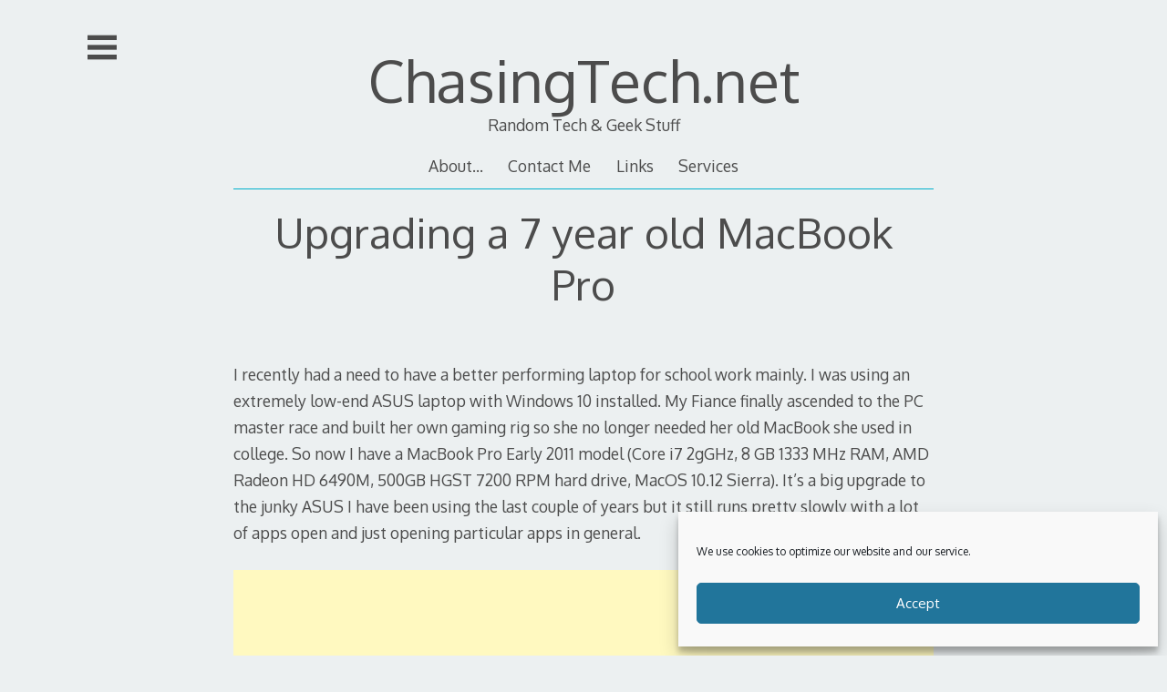

--- FILE ---
content_type: text/html; charset=UTF-8
request_url: https://chasingtech.net/wp/2018/02/12/upgrading-a-7-year-old-macbook-pro/
body_size: 16282
content:

<!DOCTYPE html>
<html lang="en-US">
<head>

<meta charset="UTF-8">
<meta http-equiv="X-UA-Compatible" content="IE=edge">
<meta name="viewport" content="width=device-width, initial-scale=1">
<link rel="profile" href="https://gmpg.org/xfn/11">
<link rel="pingback" href="https://chasingtech.net/wp/xmlrpc.php">

<title>Upgrading a 7 year old MacBook Pro &#8211; ChasingTech.net</title>
<meta name='robots' content='max-image-preview:large' />
	<style>img:is([sizes="auto" i], [sizes^="auto," i]) { contain-intrinsic-size: 3000px 1500px }</style>
	<link rel='dns-prefetch' href='//fonts.googleapis.com' />
<link rel='dns-prefetch' href='//cdn.openshareweb.com' />
<link rel='dns-prefetch' href='//cdn.shareaholic.net' />
<link rel='dns-prefetch' href='//www.shareaholic.net' />
<link rel='dns-prefetch' href='//analytics.shareaholic.com' />
<link rel='dns-prefetch' href='//recs.shareaholic.com' />
<link rel='dns-prefetch' href='//partner.shareaholic.com' />
<link rel='dns-prefetch' href='//www.googletagmanager.com' />
<link rel='dns-prefetch' href='//pagead2.googlesyndication.com' />
<link rel="alternate" type="application/rss+xml" title="ChasingTech.net &raquo; Feed" href="https://chasingtech.net/wp/feed/" />
<link rel="alternate" type="application/rss+xml" title="ChasingTech.net &raquo; Comments Feed" href="https://chasingtech.net/wp/comments/feed/" />
<link rel="alternate" type="application/rss+xml" title="ChasingTech.net &raquo; Upgrading a 7 year old MacBook Pro Comments Feed" href="https://chasingtech.net/wp/2018/02/12/upgrading-a-7-year-old-macbook-pro/feed/" />
<!-- Shareaholic - https://www.shareaholic.com -->
<link rel='preload' href='//cdn.shareaholic.net/assets/pub/shareaholic.js' as='script'/>
<script data-no-minify='1' data-cfasync='false'>
_SHR_SETTINGS = {"endpoints":{"local_recs_url":"https:\/\/chasingtech.net\/wp\/wp-admin\/admin-ajax.php?action=shareaholic_permalink_related","ajax_url":"https:\/\/chasingtech.net\/wp\/wp-admin\/admin-ajax.php","share_counts_url":"https:\/\/chasingtech.net\/wp\/wp-admin\/admin-ajax.php?action=shareaholic_share_counts_api"},"site_id":"0692ba08073ce543fd27975c712300bf","url_components":{"year":"2018","monthnum":"02","day":"12","hour":"02","minute":"22","second":"53","post_id":"666","postname":"upgrading-a-7-year-old-macbook-pro","category":"uncategorized"}};
</script>
<script data-no-minify='1' data-cfasync='false' src='//cdn.shareaholic.net/assets/pub/shareaholic.js' data-shr-siteid='0692ba08073ce543fd27975c712300bf' async ></script>

<!-- Shareaholic Content Tags -->
<meta name='shareaholic:site_name' content='ChasingTech.net' />
<meta name='shareaholic:language' content='en-US' />
<meta name='shareaholic:url' content='https://chasingtech.net/wp/2018/02/12/upgrading-a-7-year-old-macbook-pro/' />
<meta name='shareaholic:keywords' content='tag:apfs, tag:apple, tag:mac, tag:macbook pro, tag:macos, tag:ssd, tag:upgrades, cat:mac os x, cat:project, type:post' />
<meta name='shareaholic:article_published_time' content='2018-02-12T02:22:53-05:00' />
<meta name='shareaholic:article_modified_time' content='2018-02-13T14:41:33-05:00' />
<meta name='shareaholic:shareable_page' content='true' />
<meta name='shareaholic:article_author_name' content='Chase Ritchey' />
<meta name='shareaholic:site_id' content='0692ba08073ce543fd27975c712300bf' />
<meta name='shareaholic:wp_version' content='9.7.13' />
<meta name='shareaholic:image' content='https://chasingtech.net/wp/wp-content/uploads/2018/02/Screen-Shot-2018-02-11-at-2.11.31-PM-300x159.png' />
<!-- Shareaholic Content Tags End -->

<!-- Shareaholic Open Graph Tags -->
<meta property='og:image' content='https://chasingtech.net/wp/wp-content/uploads/2018/02/Screen-Shot-2018-02-11-at-2.11.31-PM-300x159.png' />
<!-- Shareaholic Open Graph Tags End -->
<script type="text/javascript">
/* <![CDATA[ */
window._wpemojiSettings = {"baseUrl":"https:\/\/s.w.org\/images\/core\/emoji\/16.0.1\/72x72\/","ext":".png","svgUrl":"https:\/\/s.w.org\/images\/core\/emoji\/16.0.1\/svg\/","svgExt":".svg","source":{"concatemoji":"https:\/\/chasingtech.net\/wp\/wp-includes\/js\/wp-emoji-release.min.js?ver=6791c41e2d98608d6450f220ff920fb5"}};
/*! This file is auto-generated */
!function(s,n){var o,i,e;function c(e){try{var t={supportTests:e,timestamp:(new Date).valueOf()};sessionStorage.setItem(o,JSON.stringify(t))}catch(e){}}function p(e,t,n){e.clearRect(0,0,e.canvas.width,e.canvas.height),e.fillText(t,0,0);var t=new Uint32Array(e.getImageData(0,0,e.canvas.width,e.canvas.height).data),a=(e.clearRect(0,0,e.canvas.width,e.canvas.height),e.fillText(n,0,0),new Uint32Array(e.getImageData(0,0,e.canvas.width,e.canvas.height).data));return t.every(function(e,t){return e===a[t]})}function u(e,t){e.clearRect(0,0,e.canvas.width,e.canvas.height),e.fillText(t,0,0);for(var n=e.getImageData(16,16,1,1),a=0;a<n.data.length;a++)if(0!==n.data[a])return!1;return!0}function f(e,t,n,a){switch(t){case"flag":return n(e,"\ud83c\udff3\ufe0f\u200d\u26a7\ufe0f","\ud83c\udff3\ufe0f\u200b\u26a7\ufe0f")?!1:!n(e,"\ud83c\udde8\ud83c\uddf6","\ud83c\udde8\u200b\ud83c\uddf6")&&!n(e,"\ud83c\udff4\udb40\udc67\udb40\udc62\udb40\udc65\udb40\udc6e\udb40\udc67\udb40\udc7f","\ud83c\udff4\u200b\udb40\udc67\u200b\udb40\udc62\u200b\udb40\udc65\u200b\udb40\udc6e\u200b\udb40\udc67\u200b\udb40\udc7f");case"emoji":return!a(e,"\ud83e\udedf")}return!1}function g(e,t,n,a){var r="undefined"!=typeof WorkerGlobalScope&&self instanceof WorkerGlobalScope?new OffscreenCanvas(300,150):s.createElement("canvas"),o=r.getContext("2d",{willReadFrequently:!0}),i=(o.textBaseline="top",o.font="600 32px Arial",{});return e.forEach(function(e){i[e]=t(o,e,n,a)}),i}function t(e){var t=s.createElement("script");t.src=e,t.defer=!0,s.head.appendChild(t)}"undefined"!=typeof Promise&&(o="wpEmojiSettingsSupports",i=["flag","emoji"],n.supports={everything:!0,everythingExceptFlag:!0},e=new Promise(function(e){s.addEventListener("DOMContentLoaded",e,{once:!0})}),new Promise(function(t){var n=function(){try{var e=JSON.parse(sessionStorage.getItem(o));if("object"==typeof e&&"number"==typeof e.timestamp&&(new Date).valueOf()<e.timestamp+604800&&"object"==typeof e.supportTests)return e.supportTests}catch(e){}return null}();if(!n){if("undefined"!=typeof Worker&&"undefined"!=typeof OffscreenCanvas&&"undefined"!=typeof URL&&URL.createObjectURL&&"undefined"!=typeof Blob)try{var e="postMessage("+g.toString()+"("+[JSON.stringify(i),f.toString(),p.toString(),u.toString()].join(",")+"));",a=new Blob([e],{type:"text/javascript"}),r=new Worker(URL.createObjectURL(a),{name:"wpTestEmojiSupports"});return void(r.onmessage=function(e){c(n=e.data),r.terminate(),t(n)})}catch(e){}c(n=g(i,f,p,u))}t(n)}).then(function(e){for(var t in e)n.supports[t]=e[t],n.supports.everything=n.supports.everything&&n.supports[t],"flag"!==t&&(n.supports.everythingExceptFlag=n.supports.everythingExceptFlag&&n.supports[t]);n.supports.everythingExceptFlag=n.supports.everythingExceptFlag&&!n.supports.flag,n.DOMReady=!1,n.readyCallback=function(){n.DOMReady=!0}}).then(function(){return e}).then(function(){var e;n.supports.everything||(n.readyCallback(),(e=n.source||{}).concatemoji?t(e.concatemoji):e.wpemoji&&e.twemoji&&(t(e.twemoji),t(e.wpemoji)))}))}((window,document),window._wpemojiSettings);
/* ]]> */
</script>
<style id='wp-emoji-styles-inline-css' type='text/css'>

	img.wp-smiley, img.emoji {
		display: inline !important;
		border: none !important;
		box-shadow: none !important;
		height: 1em !important;
		width: 1em !important;
		margin: 0 0.07em !important;
		vertical-align: -0.1em !important;
		background: none !important;
		padding: 0 !important;
	}
</style>
<link rel='stylesheet' id='wp-block-library-css' href='https://chasingtech.net/wp/wp-includes/css/dist/block-library/style.min.css?ver=6791c41e2d98608d6450f220ff920fb5' type='text/css' media='all' />
<style id='classic-theme-styles-inline-css' type='text/css'>
/*! This file is auto-generated */
.wp-block-button__link{color:#fff;background-color:#32373c;border-radius:9999px;box-shadow:none;text-decoration:none;padding:calc(.667em + 2px) calc(1.333em + 2px);font-size:1.125em}.wp-block-file__button{background:#32373c;color:#fff;text-decoration:none}
</style>
<style id='global-styles-inline-css' type='text/css'>
:root{--wp--preset--aspect-ratio--square: 1;--wp--preset--aspect-ratio--4-3: 4/3;--wp--preset--aspect-ratio--3-4: 3/4;--wp--preset--aspect-ratio--3-2: 3/2;--wp--preset--aspect-ratio--2-3: 2/3;--wp--preset--aspect-ratio--16-9: 16/9;--wp--preset--aspect-ratio--9-16: 9/16;--wp--preset--color--black: #000000;--wp--preset--color--cyan-bluish-gray: #abb8c3;--wp--preset--color--white: #ffffff;--wp--preset--color--pale-pink: #f78da7;--wp--preset--color--vivid-red: #cf2e2e;--wp--preset--color--luminous-vivid-orange: #ff6900;--wp--preset--color--luminous-vivid-amber: #fcb900;--wp--preset--color--light-green-cyan: #7bdcb5;--wp--preset--color--vivid-green-cyan: #00d084;--wp--preset--color--pale-cyan-blue: #8ed1fc;--wp--preset--color--vivid-cyan-blue: #0693e3;--wp--preset--color--vivid-purple: #9b51e0;--wp--preset--gradient--vivid-cyan-blue-to-vivid-purple: linear-gradient(135deg,rgba(6,147,227,1) 0%,rgb(155,81,224) 100%);--wp--preset--gradient--light-green-cyan-to-vivid-green-cyan: linear-gradient(135deg,rgb(122,220,180) 0%,rgb(0,208,130) 100%);--wp--preset--gradient--luminous-vivid-amber-to-luminous-vivid-orange: linear-gradient(135deg,rgba(252,185,0,1) 0%,rgba(255,105,0,1) 100%);--wp--preset--gradient--luminous-vivid-orange-to-vivid-red: linear-gradient(135deg,rgba(255,105,0,1) 0%,rgb(207,46,46) 100%);--wp--preset--gradient--very-light-gray-to-cyan-bluish-gray: linear-gradient(135deg,rgb(238,238,238) 0%,rgb(169,184,195) 100%);--wp--preset--gradient--cool-to-warm-spectrum: linear-gradient(135deg,rgb(74,234,220) 0%,rgb(151,120,209) 20%,rgb(207,42,186) 40%,rgb(238,44,130) 60%,rgb(251,105,98) 80%,rgb(254,248,76) 100%);--wp--preset--gradient--blush-light-purple: linear-gradient(135deg,rgb(255,206,236) 0%,rgb(152,150,240) 100%);--wp--preset--gradient--blush-bordeaux: linear-gradient(135deg,rgb(254,205,165) 0%,rgb(254,45,45) 50%,rgb(107,0,62) 100%);--wp--preset--gradient--luminous-dusk: linear-gradient(135deg,rgb(255,203,112) 0%,rgb(199,81,192) 50%,rgb(65,88,208) 100%);--wp--preset--gradient--pale-ocean: linear-gradient(135deg,rgb(255,245,203) 0%,rgb(182,227,212) 50%,rgb(51,167,181) 100%);--wp--preset--gradient--electric-grass: linear-gradient(135deg,rgb(202,248,128) 0%,rgb(113,206,126) 100%);--wp--preset--gradient--midnight: linear-gradient(135deg,rgb(2,3,129) 0%,rgb(40,116,252) 100%);--wp--preset--font-size--small: 13px;--wp--preset--font-size--medium: 20px;--wp--preset--font-size--large: 36px;--wp--preset--font-size--x-large: 42px;--wp--preset--spacing--20: 0.44rem;--wp--preset--spacing--30: 0.67rem;--wp--preset--spacing--40: 1rem;--wp--preset--spacing--50: 1.5rem;--wp--preset--spacing--60: 2.25rem;--wp--preset--spacing--70: 3.38rem;--wp--preset--spacing--80: 5.06rem;--wp--preset--shadow--natural: 6px 6px 9px rgba(0, 0, 0, 0.2);--wp--preset--shadow--deep: 12px 12px 50px rgba(0, 0, 0, 0.4);--wp--preset--shadow--sharp: 6px 6px 0px rgba(0, 0, 0, 0.2);--wp--preset--shadow--outlined: 6px 6px 0px -3px rgba(255, 255, 255, 1), 6px 6px rgba(0, 0, 0, 1);--wp--preset--shadow--crisp: 6px 6px 0px rgba(0, 0, 0, 1);}:where(.is-layout-flex){gap: 0.5em;}:where(.is-layout-grid){gap: 0.5em;}body .is-layout-flex{display: flex;}.is-layout-flex{flex-wrap: wrap;align-items: center;}.is-layout-flex > :is(*, div){margin: 0;}body .is-layout-grid{display: grid;}.is-layout-grid > :is(*, div){margin: 0;}:where(.wp-block-columns.is-layout-flex){gap: 2em;}:where(.wp-block-columns.is-layout-grid){gap: 2em;}:where(.wp-block-post-template.is-layout-flex){gap: 1.25em;}:where(.wp-block-post-template.is-layout-grid){gap: 1.25em;}.has-black-color{color: var(--wp--preset--color--black) !important;}.has-cyan-bluish-gray-color{color: var(--wp--preset--color--cyan-bluish-gray) !important;}.has-white-color{color: var(--wp--preset--color--white) !important;}.has-pale-pink-color{color: var(--wp--preset--color--pale-pink) !important;}.has-vivid-red-color{color: var(--wp--preset--color--vivid-red) !important;}.has-luminous-vivid-orange-color{color: var(--wp--preset--color--luminous-vivid-orange) !important;}.has-luminous-vivid-amber-color{color: var(--wp--preset--color--luminous-vivid-amber) !important;}.has-light-green-cyan-color{color: var(--wp--preset--color--light-green-cyan) !important;}.has-vivid-green-cyan-color{color: var(--wp--preset--color--vivid-green-cyan) !important;}.has-pale-cyan-blue-color{color: var(--wp--preset--color--pale-cyan-blue) !important;}.has-vivid-cyan-blue-color{color: var(--wp--preset--color--vivid-cyan-blue) !important;}.has-vivid-purple-color{color: var(--wp--preset--color--vivid-purple) !important;}.has-black-background-color{background-color: var(--wp--preset--color--black) !important;}.has-cyan-bluish-gray-background-color{background-color: var(--wp--preset--color--cyan-bluish-gray) !important;}.has-white-background-color{background-color: var(--wp--preset--color--white) !important;}.has-pale-pink-background-color{background-color: var(--wp--preset--color--pale-pink) !important;}.has-vivid-red-background-color{background-color: var(--wp--preset--color--vivid-red) !important;}.has-luminous-vivid-orange-background-color{background-color: var(--wp--preset--color--luminous-vivid-orange) !important;}.has-luminous-vivid-amber-background-color{background-color: var(--wp--preset--color--luminous-vivid-amber) !important;}.has-light-green-cyan-background-color{background-color: var(--wp--preset--color--light-green-cyan) !important;}.has-vivid-green-cyan-background-color{background-color: var(--wp--preset--color--vivid-green-cyan) !important;}.has-pale-cyan-blue-background-color{background-color: var(--wp--preset--color--pale-cyan-blue) !important;}.has-vivid-cyan-blue-background-color{background-color: var(--wp--preset--color--vivid-cyan-blue) !important;}.has-vivid-purple-background-color{background-color: var(--wp--preset--color--vivid-purple) !important;}.has-black-border-color{border-color: var(--wp--preset--color--black) !important;}.has-cyan-bluish-gray-border-color{border-color: var(--wp--preset--color--cyan-bluish-gray) !important;}.has-white-border-color{border-color: var(--wp--preset--color--white) !important;}.has-pale-pink-border-color{border-color: var(--wp--preset--color--pale-pink) !important;}.has-vivid-red-border-color{border-color: var(--wp--preset--color--vivid-red) !important;}.has-luminous-vivid-orange-border-color{border-color: var(--wp--preset--color--luminous-vivid-orange) !important;}.has-luminous-vivid-amber-border-color{border-color: var(--wp--preset--color--luminous-vivid-amber) !important;}.has-light-green-cyan-border-color{border-color: var(--wp--preset--color--light-green-cyan) !important;}.has-vivid-green-cyan-border-color{border-color: var(--wp--preset--color--vivid-green-cyan) !important;}.has-pale-cyan-blue-border-color{border-color: var(--wp--preset--color--pale-cyan-blue) !important;}.has-vivid-cyan-blue-border-color{border-color: var(--wp--preset--color--vivid-cyan-blue) !important;}.has-vivid-purple-border-color{border-color: var(--wp--preset--color--vivid-purple) !important;}.has-vivid-cyan-blue-to-vivid-purple-gradient-background{background: var(--wp--preset--gradient--vivid-cyan-blue-to-vivid-purple) !important;}.has-light-green-cyan-to-vivid-green-cyan-gradient-background{background: var(--wp--preset--gradient--light-green-cyan-to-vivid-green-cyan) !important;}.has-luminous-vivid-amber-to-luminous-vivid-orange-gradient-background{background: var(--wp--preset--gradient--luminous-vivid-amber-to-luminous-vivid-orange) !important;}.has-luminous-vivid-orange-to-vivid-red-gradient-background{background: var(--wp--preset--gradient--luminous-vivid-orange-to-vivid-red) !important;}.has-very-light-gray-to-cyan-bluish-gray-gradient-background{background: var(--wp--preset--gradient--very-light-gray-to-cyan-bluish-gray) !important;}.has-cool-to-warm-spectrum-gradient-background{background: var(--wp--preset--gradient--cool-to-warm-spectrum) !important;}.has-blush-light-purple-gradient-background{background: var(--wp--preset--gradient--blush-light-purple) !important;}.has-blush-bordeaux-gradient-background{background: var(--wp--preset--gradient--blush-bordeaux) !important;}.has-luminous-dusk-gradient-background{background: var(--wp--preset--gradient--luminous-dusk) !important;}.has-pale-ocean-gradient-background{background: var(--wp--preset--gradient--pale-ocean) !important;}.has-electric-grass-gradient-background{background: var(--wp--preset--gradient--electric-grass) !important;}.has-midnight-gradient-background{background: var(--wp--preset--gradient--midnight) !important;}.has-small-font-size{font-size: var(--wp--preset--font-size--small) !important;}.has-medium-font-size{font-size: var(--wp--preset--font-size--medium) !important;}.has-large-font-size{font-size: var(--wp--preset--font-size--large) !important;}.has-x-large-font-size{font-size: var(--wp--preset--font-size--x-large) !important;}
:where(.wp-block-post-template.is-layout-flex){gap: 1.25em;}:where(.wp-block-post-template.is-layout-grid){gap: 1.25em;}
:where(.wp-block-columns.is-layout-flex){gap: 2em;}:where(.wp-block-columns.is-layout-grid){gap: 2em;}
:root :where(.wp-block-pullquote){font-size: 1.5em;line-height: 1.6;}
</style>
<link rel='stylesheet' id='cmplz-general-css' href='https://chasingtech.net/wp/wp-content/plugins/complianz-gdpr/assets/css/cookieblocker.min.css?ver=1752524461' type='text/css' media='all' />
<link rel='stylesheet' id='decode-icomoon-css' href='https://chasingtech.net/wp/wp-content/themes/decode/assets/icomoon.css?ver=3.0.7' type='text/css' media='all' />
<link rel='stylesheet' id='decode-style-css' href='https://chasingtech.net/wp/wp-content/themes/decode/style.css?ver=3.0.7' type='text/css' media='all' />
<link rel='stylesheet' id='decode-font-stylesheet-css' href='//fonts.googleapis.com/css?family=Oxygen&#038;ver=6791c41e2d98608d6450f220ff920fb5' type='text/css' media='all' />
<script type="text/javascript" src="https://chasingtech.net/wp/wp-includes/js/jquery/jquery.min.js?ver=3.7.1" id="jquery-core-js"></script>
<script type="text/javascript" src="https://chasingtech.net/wp/wp-includes/js/jquery/jquery-migrate.min.js?ver=3.4.1" id="jquery-migrate-js"></script>
<link rel="https://api.w.org/" href="https://chasingtech.net/wp/wp-json/" /><link rel="alternate" title="JSON" type="application/json" href="https://chasingtech.net/wp/wp-json/wp/v2/posts/666" /><link rel="EditURI" type="application/rsd+xml" title="RSD" href="https://chasingtech.net/wp/xmlrpc.php?rsd" />

<link rel="canonical" href="https://chasingtech.net/wp/2018/02/12/upgrading-a-7-year-old-macbook-pro/" />
<link rel='shortlink' href='https://chasingtech.net/wp/?p=666' />
<link rel="alternate" title="oEmbed (JSON)" type="application/json+oembed" href="https://chasingtech.net/wp/wp-json/oembed/1.0/embed?url=https%3A%2F%2Fchasingtech.net%2Fwp%2F2018%2F02%2F12%2Fupgrading-a-7-year-old-macbook-pro%2F" />
<link rel="alternate" title="oEmbed (XML)" type="text/xml+oembed" href="https://chasingtech.net/wp/wp-json/oembed/1.0/embed?url=https%3A%2F%2Fchasingtech.net%2Fwp%2F2018%2F02%2F12%2Fupgrading-a-7-year-old-macbook-pro%2F&#038;format=xml" />
<meta name="generator" content="Site Kit by Google 1.170.0" /><!-- Google tag (gtag.js) -->
<script type="text/plain" data-service="google-analytics" data-category="statistics" async data-cmplz-src="https://www.googletagmanager.com/gtag/js?id=G-J1F3QET15L"></script>
<script>
  window.dataLayer = window.dataLayer || [];
  function gtag(){dataLayer.push(arguments);}
  gtag('js', new Date());

  gtag('config', 'G-J1F3QET15L');
</script>
			<style>.cmplz-hidden {
					display: none !important;
				}</style><style data-context="foundation-flickity-css">/*! Flickity v2.0.2
http://flickity.metafizzy.co
---------------------------------------------- */.flickity-enabled{position:relative}.flickity-enabled:focus{outline:0}.flickity-viewport{overflow:hidden;position:relative;height:100%}.flickity-slider{position:absolute;width:100%;height:100%}.flickity-enabled.is-draggable{-webkit-tap-highlight-color:transparent;tap-highlight-color:transparent;-webkit-user-select:none;-moz-user-select:none;-ms-user-select:none;user-select:none}.flickity-enabled.is-draggable .flickity-viewport{cursor:move;cursor:-webkit-grab;cursor:grab}.flickity-enabled.is-draggable .flickity-viewport.is-pointer-down{cursor:-webkit-grabbing;cursor:grabbing}.flickity-prev-next-button{position:absolute;top:50%;width:44px;height:44px;border:none;border-radius:50%;background:#fff;background:hsla(0,0%,100%,.75);cursor:pointer;-webkit-transform:translateY(-50%);transform:translateY(-50%)}.flickity-prev-next-button:hover{background:#fff}.flickity-prev-next-button:focus{outline:0;box-shadow:0 0 0 5px #09f}.flickity-prev-next-button:active{opacity:.6}.flickity-prev-next-button.previous{left:10px}.flickity-prev-next-button.next{right:10px}.flickity-rtl .flickity-prev-next-button.previous{left:auto;right:10px}.flickity-rtl .flickity-prev-next-button.next{right:auto;left:10px}.flickity-prev-next-button:disabled{opacity:.3;cursor:auto}.flickity-prev-next-button svg{position:absolute;left:20%;top:20%;width:60%;height:60%}.flickity-prev-next-button .arrow{fill:#333}.flickity-page-dots{position:absolute;width:100%;bottom:-25px;padding:0;margin:0;list-style:none;text-align:center;line-height:1}.flickity-rtl .flickity-page-dots{direction:rtl}.flickity-page-dots .dot{display:inline-block;width:10px;height:10px;margin:0 8px;background:#333;border-radius:50%;opacity:.25;cursor:pointer}.flickity-page-dots .dot.is-selected{opacity:1}</style><style data-context="foundation-slideout-css">.slideout-menu{position:fixed;left:0;top:0;bottom:0;right:auto;z-index:0;width:256px;overflow-y:auto;-webkit-overflow-scrolling:touch;display:none}.slideout-menu.pushit-right{left:auto;right:0}.slideout-panel{position:relative;z-index:1;will-change:transform}.slideout-open,.slideout-open .slideout-panel,.slideout-open body{overflow:hidden}.slideout-open .slideout-menu{display:block}.pushit{display:none}</style>
		<!-- Decode Custom Colors CSS -->

		<style type="text/css">

			body, .sidebar, .sidebar-top, .menu ul ul, .header-style-ghost .site { background-color: #ECF0F1; }body, button, input, select, textarea, .site-title a, .menu a, .entry-title, .search-entry, .search-entry .entry-title, .entry-title a, .format-link .entry-title h2 a, .read-more, .author-name a, .explore-page .widget h1, .decode-reply-tool-plugin .replylink, .decode-reply-tool-plugin .replytrigger { color: #4C4C4C; }.page-link { border-color: #4C4C4C; }.menu ul > .menu-item-has-children > a::after, .menu ul > .page_item_has_children > a::after { border-top-color: #4C4C4C; }.footer-menu ul > .menu-item-has-children > a::after, .footer-menu ul > .page_item_has_children > a::after { border-bottom-color: #4C4C4C; }.menu-icon, .close-icon, .social-icon-fill { fill: #4C4C4C; }a, .no-touch a:hover, button, input[type=button], input[type=reset], input[type=submit], .no-touch .site-title a:hover, .no-touch .menu a:hover, .menu ul li.open > a, .sidebar-menu a, .menu .current-menu-item > a, .menu .current_page_item > a, .no-touch .search-entry:hover, .no-touch .search-entry:hover .entry-title, .no-touch article .date a:hover, .no-touch .format-link .entry-title a:hover, .no-touch .comment-metadata a:hover, .no-touch .decode-reply-tool-plugin .replylink:hover { color: #00B0CC; }.no-touch button:hover, .no-touch input[type=button]:hover, .no-touch input[type=reset]:hover, .no-touch input[type=submit]:hover, .no-touch input[type=text]:focus, .touch input[type=text]:focus, .no-touch input[type=email]:focus, .touch input[type=email]:focus, .no-touch input[type=password]:focus, .touch input[type=password]:focus, .no-touch input[type=search]:focus, .touch input[type=search]:focus, .no-touch input[type=tel]:focus, .touch input[type=tel]:focus, .no-touch input[type=url]:focus, .touch input[type=url]:focus, .no-touch textarea:focus, .touch textarea:focus, .no-touch .site-description a:hover, .no-touch .entry-content a:hover, a .page-link, .no-touch .categories a:hover, .no-touch .tags a:hover, .no-touch .comments-link a:hover, .no-touch .edit-link a:hover, .no-touch .author-site a:hover, .no-touch .theme-info a:hover, .no-touch .site-colophon a:hover, .site-header, .menu ul ul, .menu a:focus, .site-breadcrumbs, .page-title, .post blockquote, .page blockquote, .entry-footer, .entry-header .entry-meta, .search .entry-footer, .sidebar-top, .sidebar-style-constant .sidebar.left, .sidebar-style-constant .sidebar.right, .explore-page .widget h1 { border-color: #00B0CC; }.no-touch .menu ul > .menu-item-has-children > a:hover::after, .no-touch .menu ul > .page_item_has_children > a:hover::after, .menu ul li.open > a::after, .sidebar-menu ul .menu-item-has-children > a::after, .sidebar-menu ul .page_item_has_children > a::after, .menu ul > .current_page_item.menu-item-has-children > a::after, .menu ul > .current_page_item.page_item_has_children > a::after { border-top-color: #00B0CC; }.no-touch .footer-menu ul > .menu-item-has-children > a:hover::after, .no-touch .footer-menu ul > .page_item_has_children > a:hover::after, .footer-menu ul > li.open > a::after, .footer-menu ul > .current_page_item.menu-item-has-children > a::after, .footer-menu ul > .current_page_item.page_item_has_children > a::after { border-bottom-color: #00B0CC; }.no-touch a:active, .no-touch button:focus, .touch button:focus, .no-touch button:active, .touch button:active, .no-touch input[type=button]:focus, .touch input[type=button]:focus, .no-touch input[type=button]:active, .touch input[type=button]:active, .no-touch input[type=reset]:focus, .touch input[type=reset]:focus, .no-touch input[type=reset]:active, .touch input[type=reset]:active, .no-touch input[type=submit]:focus, .touch input[type=submit]:focus, .no-touch input[type=submit]:active, .touch input[type=submit]:active, .no-touch .site-title a:active, .no-touch .menu a:active, .no-touch .sidebar-menu a:hover, .sidebar-menu ul li.open > a, .menu .current-menu-item > a:hover, .menu .current_page_item > a:hover, .sidebar-menu ul .current-menu-item > a, .sidebar-menu ul .current_page_item > a, .no-touch .sidebar-content a:hover, .no-touch .search-entry:active, .no-touch .search-entry:active .entry-title, .no-touch article .date a:active, .no-touch .format-link .entry-title a:active, .no-touch .comment-metadata a:active, .no-touch .site-description a:active, .decode-reply-tool-plugin .replylink:active, .no-touch .decode-reply-tool-plugin .replylink:active { color: #008094; }.no-touch button:focus, .touch button:focus, .no-touch button:active, .touch button:active, .no-touch input[type=button]:focus, .touch input[type=button]:focus, .no-touch input[type=button]:active, .touch input[type=button]:active, .no-touch input[type=reset]:focus, .touch input[type=reset]:focus, .no-touch input[type=reset]:active, .touch input[type=reset]:active, .no-touch input[type=submit]:focus, .touch input[type=submit]:focus, .no-touch input[type=submit]:active, .touch input[type=submit]:active, .no-touch .site-description a:active, .no-touch .entry-content a:active, a .page-link:active .no-touch .categories a:active, .no-touch .tags a:active, .no-touch .comments-link a:active, .no-touch .edit-link a:active, .no-touch .author-site a:active, .no-touch .theme-info a:active, .no-touch .site-colophon a:active { border-color: #008094; }.no-touch .menu ul > .menu-item-has-children > a:active::after, .no-touch .menu ul > .page_item_has_children > a:active::after, .no-touch .sidebar-menu ul .menu-item-has-children > a:hover::after, .no-touch .sidebar-menu ul .page_item_has_children > a:hover::after, .sidebar-menu ul li.open > a::after, .sidebar-menu ul .current_page_item.menu-item-has-children > a::after, .sidebar-menu ul .current_page_item.page_item_has_children > a::after { border-top-color: #008094; }.no-touch .footer-menu ul > .menu-item-has-children > a:active::after, .no-touch .footer-menu ul > .page_item_has_children > a:active::after { border-bottom-color: #008094; }.no-touch input[type=text]:hover, .no-touch input[type=email]:hover, .no-touch input[type=password]:hover, .no-touch input[type=search]:hover, .no-touch input[type=tel]:hover, .no-touch input[type=url]:hover, .no-touch textarea:hover, article .tags, article .categories, article .date, article .date a, .comment-metadata a, .search .page-header input[type=search] { color: #8C8C8C; }.no-touch input[type=text]:hover, .no-touch input[type=email]:hover, .no-touch input[type=password]:hover, .no-touch input[type=search]:hover, .no-touch input[type=tel]:hover, .no-touch input[type=url]:hover, .no-touch textarea:hover, .no-touch .search .page-header input[type=search]:hover { border-color: #8C8C8C; }.no-touch input[type=text]:focus, .touch input[type=text]:focus, .no-touch input[type=email]:focus, .touch input[type=email]:focus, .no-touch input[type=password]:focus, .touch input[type=password]:focus, .no-touch input[type=search]:focus, .touch input[type=search]:focus, .no-touch input[type=tel]:focus, .touch input[type=tel]:focus, .no-touch input[type=url]:focus, .touch input[type=url]:focus, .no-touch textarea:focus, .touch textarea:focus { color: #4C4C4C; }.no-touch input[type=text]:focus, .touch input[type=text]:focus, .no-touch input[type=email]:focus, .touch input[type=email]:focus, .no-touch input[type=password]:focus, .touch input[type=password]:focus, .no-touch input[type=search]:focus, .touch input[type=search]:focus, .no-touch input[type=tel]:focus, .touch input[type=tel]:focus, .no-touch input[type=url]:focus, .touch input[type=url]:focus, .no-touch textarea:focus, .touch textarea:focus, .no-touch .search .page-header input[type=search]:focus, .touch .search .page-header input[type=search]:focus { border-color: #00B0CC; }
			@media (min-width: 68.5em) {

				.site-main {
					max-width: none;
				}

			
			}

		</style>

		<meta name="google-site-verification" content="KWp-hmp0XDrBROl8YmD1oTh06W3rJLlvutFubJsBCWk">
<!-- Google AdSense meta tags added by Site Kit -->
<meta name="google-adsense-platform-account" content="ca-host-pub-2644536267352236">
<meta name="google-adsense-platform-domain" content="sitekit.withgoogle.com">
<!-- End Google AdSense meta tags added by Site Kit -->
<!-- All in one Favicon 4.8 --><link rel="shortcut icon" href="https://chasingtech.net/wp/wp-content/uploads/2013/07/favicon.ico" />
<style type="text/css" id="custom-background-css">
body.custom-background { background-color: #ECF0F1; }
</style>
	
<!-- Google AdSense snippet added by Site Kit -->
<script type="text/javascript" async="async" src="https://pagead2.googlesyndication.com/pagead/js/adsbygoogle.js?client=ca-pub-6225888241264160&amp;host=ca-host-pub-2644536267352236" crossorigin="anonymous"></script>

<!-- End Google AdSense snippet added by Site Kit -->
<style>.ios7.web-app-mode.has-fixed header{ background-color: rgba(3,122,221,.88);}</style></head>

<body data-rsssl=1 data-cmplz=1 class="wp-singular post-template-default single single-post postid-666 single-format-standard custom-background wp-theme-decode sidebar-style-closing sidebar-style-left">
	
<div id="page" class="hfeed site">
	
	<a class="skip-link screen-reader-text" href="#content">Skip to content</a>
	
				
				<button id="sidebar-link" class="sidebar-link SidebarLink left" title="Show sidebar">
				<svg width="100%" height="100%" viewBox="0 0 240 200" version="1.1" xmlns="http://www.w3.org/2000/svg">
					<g class="menu-icon" fill-rule="evenodd">
						<path d="M0,160 L0,200 L240,200 L240,160 L0,160 Z M0,160"></path>
						<path d="M0,80 L0,120 L240,120 L240,80 L0,80 Z M0,80"></path>
						<path d="M0,0 L0,40 L240,40 L240,0 L0,0 Z M0,0"></path>
					</g>
				</svg>
			</button>
					<header id="masthead" class="site-header" role="banner" style="background-position: center center; background-attachment: fixed; -webkit-background-size: cover; -moz-background-size: cover; -ms-background-size: cover; background-size: cover;">
		
				
		<div class="site-branding">
				
											
						
				<h1 class="site-title">
				<a href="https://chasingtech.net/wp/" title="ChasingTech.net" rel="home">ChasingTech.net</a>
				</h1>
						
											<h2 class="site-description">Random Tech &amp; Geek Stuff</h2>
										
		</div><!-- .site-branding -->
		
		
<div class="contact-links">
	<div class="contact-links-container">
				
		
		
				
				
				
				
								
				
				
				
								
				
				
				
				
				
				
				
				
				
		
				
				
				
				
				
				
				
				
				
				
				
				
				
				
				
				
				
				
				
				
				
				
				
				
				
				
				
				
				
					
				
				
		
		
		
		
		
		
		
				
				
				
					</div>
</div><!-- .contact-links -->
		<div id="header-menu" class="menu horizontal-menu header-menu"><ul>
<li class="page_item page-item-4"><a href="https://chasingtech.net/wp/about/">About&#8230;</a></li>
<li class="page_item page-item-744"><a href="https://chasingtech.net/wp/contact-me/">Contact Me</a></li>
<li class="page_item page-item-429"><a href="https://chasingtech.net/wp/links/">Links</a></li>
<li class="page_item page-item-151"><a href="https://chasingtech.net/wp/services/">Services</a></li>
</ul></div>
		
				
	</header><!-- #masthead -->
	
			
		
	<div id="content" class="site-content ">
		
<div id="primary" class="content-area">

	<main id="main" class="site-main" role="main">

	
		





		
	<article id="post-666" class="post-666 post type-post status-publish format-standard hentry category-mac-os-x category-project category-uncategorized tag-apfs tag-apple tag-mac tag-macbook-pro tag-macos tag-ssd tag-upgrades">

		
		

		<header class="entry-header">

			
			<h1 class="entry-title">Upgrading a 7 year old MacBook Pro</h1>

			
		</header><!-- .entry-header -->

		

		<div class="entry-content">

			<p>I recently had a need to have a better performing laptop for school work mainly. I was using an extremely low-end ASUS laptop with Windows 10 installed. My Fiance finally ascended to the PC master race and built her own gaming rig so she no longer needed her old MacBook she used in college. So now I have a MacBook Pro Early 2011 model (Core i7 2gGHz, 8 GB 1333 MHz RAM, AMD Radeon HD 6490M, 500GB HGST 7200 RPM hard drive, MacOS 10.12 Sierra). It&#8217;s a big upgrade to the junky ASUS I have been using the last couple of years but it still runs pretty slowly with a lot of apps open and just opening particular apps in general.</p><!--Ad Injection:random-->
<div style=''><center><script async src="//pagead2.googlesyndication.com/pagead/js/adsbygoogle.js"></script>
<ins class="adsbygoogle"
     style="display:block; text-align:center;"
     data-ad-layout="in-article"
     data-ad-format="fluid"
     data-ad-client="ca-pub-6225888241264160"
     data-ad-slot="8386478560"></ins>
<script>
     (adsbygoogle = window.adsbygoogle || []).push({});
</script></center></div>
<p>Opening applications like the latest version of word (or really any of the other MS application) took upwards of thirty seconds. Opening any application would cause the pinwheel to spin for at least a few seconds. Numerous applications would just hang (not respond) after starting and need to be force quit. All around the computer was just very sluggish. At this point, using that MacBook Pro didn&#8217;t feel much different than using that crappy ASUS laptop.</p>
<p>I decided it was time for an upgrade but what could I do to make this MacBook run smoother. It&#8217;s not like upgrading my gaming rig where I have a ton of possibilities for improving performance. After doing some research you will find that there are really only two things you can do hardware wise to improve a MacBook&#8217;s performance. Upgrading to a SSD and adding more RAM.</p>
<p>I had some extra RAM on hand (4GB) but I didn&#8217;t even know if it was possible to upgrade the RAM further than 8GB on this model. It was actually a little difficult to get a clear answer on this.  However, I did some research and it seems that this model can be upgraded to 16GB RAM DDR3. I went with 12GB, mostly because it didn&#8217;t cost anything, for now but will probably purchase an 8GB stick soon to upgrade to the full 16GB.</p>
<p><a href="https://chasingtech.net/wp/2018/02/12/upgrading-a-7-year-old-macbook-pro/screen-shot-2018-02-11-at-2-11-31-pm/#main" rel="attachment wp-att-671"><img fetchpriority="high" decoding="async" class="aligncenter wp-image-671" src="https://chasingtech.net/wp/wp-content/uploads/2018/02/Screen-Shot-2018-02-11-at-2.11.31-PM-300x159.png" alt="" width="389" height="206" srcset="https://chasingtech.net/wp/wp-content/uploads/2018/02/Screen-Shot-2018-02-11-at-2.11.31-PM-300x159.png 300w, https://chasingtech.net/wp/wp-content/uploads/2018/02/Screen-Shot-2018-02-11-at-2.11.31-PM.png 698w" sizes="(max-width: 389px) 100vw, 389px" /></a></p>
<p>Here is a discussion about upgrading the RAM in similar model: <a href="https://discussions.apple.com/thread/7416287" target="_blank" rel="noopener">https://discussions.apple.com/thread/7416287</a></p>
<p>Now I needed to find a suitable SSD to use with MacBook. I decided to go with the Samsung 850 EVO 500GB. On Amazon they are only about $150 with free shipping. Samsung has a pretty good reputation with SSD&#8217;s right now and the warranty is pretty good in case of failure.  <span class="a-list-item">What Samsung claims is the performance of the device: Up to 540MB/s and 520MB/s Respectively, and Random Read/Write IOPS Performance : Up to 98K and 90K Respectively.</span></p>
<p>Here is the link to the one I bought on Amazon: <a href="https://www.amazon.com/gp/product/B00OBRE5UE/ref=oh_aui_detailpage_o00_s00?ie=UTF8&amp;psc=1" target="_blank" rel="noopener">https://www.amazon.com/gp/product/B00OBRE5UE/ref=oh_aui_detailpage_o00_s00?ie=UTF8&amp;psc=1</a></p>
<p>One of the big reason&#8217;s I chose a 500GB SSD is that I didn&#8217;t want to have to reconfigure the whole machine. I thought if I got the same sized (or larger) drive than I could just clone the old drive to the new drive. I was able to do this using a forensic tool at work but it is possible to do this through Mac itself.</p>
<p>Here&#8217;s a pretty decent article that explains the process: <a href="https://www.lifewire.com/use-disk-utility-to-clone-macs-drive-4042367" target="_blank" rel="noopener">https://www.lifewire.com/use-disk-utility-to-clone-macs-drive-4042367</a></p><!--Ad Injection:random-->
<div style=''><center><script async src="//pagead2.googlesyndication.com/pagead/js/adsbygoogle.js"></script>
<ins class="adsbygoogle"
     style="display:block; text-align:center;"
     data-ad-layout="in-article"
     data-ad-format="fluid"
     data-ad-client="ca-pub-6225888241264160"
     data-ad-slot="8386478560"></ins>
<script>
     (adsbygoogle = window.adsbygoogle || []).push({});
</script></center></div>
<p>Once I cloned the old drive into the new I inserted the SSD in place of the old hard drive and was instantly back up and running. However, I was still running on Sierra and the drive format was still HFS+. MacOS 10.13 High Sierra was the introduction of APFS on MacBooks. I was pretty sure that if I updated to 10.13 the Mac would detect the SSD and update the filesystem to APFS. It seems that assumption was correct.<a href="https://chasingtech.net/wp/2018/02/12/upgrading-a-7-year-old-macbook-pro/screen-shot-2018-02-11-at-2-39-17-pm/#main" rel="attachment wp-att-675"><img decoding="async" class="aligncenter wp-image-675 size-full" src="https://chasingtech.net/wp/wp-content/uploads/2018/02/Screen-Shot-2018-02-11-at-2.39.17-PM.png" alt="" width="932" height="599" srcset="https://chasingtech.net/wp/wp-content/uploads/2018/02/Screen-Shot-2018-02-11-at-2.39.17-PM.png 932w, https://chasingtech.net/wp/wp-content/uploads/2018/02/Screen-Shot-2018-02-11-at-2.39.17-PM-300x193.png 300w, https://chasingtech.net/wp/wp-content/uploads/2018/02/Screen-Shot-2018-02-11-at-2.39.17-PM-768x494.png 768w" sizes="(max-width: 932px) 100vw, 932px" /></a></p>
<p>Here&#8217;s a slightly older article that highlights some of the improvements of using APFS: <a href="http://appleinsider.com/articles/17/06/08/inside-macos-1013-high-sierra-apfs-benefits-end-users-with-space-speed" target="_blank" rel="noopener">http://appleinsider.com/articles/17/06/08/inside-macos-1013-high-sierra-apfs-benefits-end-users-with-space-speed</a></p>
<p>Overall, I am very happy with the performance improvements from these minor hardware upgrades. It honestly feels like working on a brand new MacBook. Boot time has been reduced to seconds. I can get to the desktop in under 30 seconds. Most applications open in under 5 seconds. It is honestly pretty amazing how much better the MacBook runs now.</p>
<p>&nbsp;</p>
<!--Ad Injection:bottom-->
<div style=''><center><script async src="//pagead2.googlesyndication.com/pagead/js/adsbygoogle.js"></script>
<ins class="adsbygoogle"
     style="display:block; text-align:center;"
     data-ad-layout="in-article"
     data-ad-format="fluid"
     data-ad-client="ca-pub-6225888241264160"
     data-ad-slot="8386478560"></ins>
<script>
     (adsbygoogle = window.adsbygoogle || []).push({});
</script></center></div><div style='display:none;' class='shareaholic-canvas' data-app='share_buttons' data-title='Upgrading a 7 year old MacBook Pro' data-link='https://chasingtech.net/wp/2018/02/12/upgrading-a-7-year-old-macbook-pro/' data-app-id-name='post_below_content'></div><div style='display:none;' class='shareaholic-canvas' data-app='recommendations' data-title='Upgrading a 7 year old MacBook Pro' data-link='https://chasingtech.net/wp/2018/02/12/upgrading-a-7-year-old-macbook-pro/' data-app-id-name='post_below_content'></div>
		</div>

		

		
		

		<footer class="entry-footer">

			
	

		<section class="author-section cf vcard">

			

			<div class="author-image photo"><a href="https://chasingtech.net/wp/author/critchey/" rel="author"><img alt='' src='https://secure.gravatar.com/avatar/8b98e8575493dcebbcbe90f9674f8fdd11da7f1cb0d197db74fa4f3253a0b532?s=250&#038;d=mm&#038;r=x' srcset='https://secure.gravatar.com/avatar/8b98e8575493dcebbcbe90f9674f8fdd11da7f1cb0d197db74fa4f3253a0b532?s=500&#038;d=mm&#038;r=x 2x' class='avatar avatar-250 photo' height='250' width='250' decoding='async'/></a></div>

			

			<div class="author-text">

				<div class="author-name fn n"><a href="https://chasingtech.net/wp/author/critchey/" rel="author">Chase Ritchey</a></div>

				<div class="author-site url"><a href="http://chasingtech.net" rel="me">Website</a></div>
				<div class="author-bio note">Computer Forensic Examiner/Data Recovery Specialist

Atlanta, GA</div>

			</div>

			

		</section>

	

	
			

			
			

			<div class="entry-meta">

				<p class="tags">Tagged as: <a href="https://chasingtech.net/wp/tag/apfs/" rel="tag">APFS</a>, <a href="https://chasingtech.net/wp/tag/apple/" rel="tag">Apple</a>, <a href="https://chasingtech.net/wp/tag/mac/" rel="tag">Mac</a>, <a href="https://chasingtech.net/wp/tag/macbook-pro/" rel="tag">MacBook Pro</a>, <a href="https://chasingtech.net/wp/tag/macos/" rel="tag">MacOS</a>, <a href="https://chasingtech.net/wp/tag/ssd/" rel="tag">SSD</a>, <a href="https://chasingtech.net/wp/tag/upgrades/" rel="tag">Upgrades</a></p>

				<p class="categories">Categorized in&#058; <a href="https://chasingtech.net/wp/category/mac-os-x/" rel="category tag">Mac OS X</a>, <a href="https://chasingtech.net/wp/category/project/" rel="category tag">project</a>, <a href="https://chasingtech.net/wp/category/uncategorized/" rel="category tag">Uncategorized</a></p>

				
					<p class="date"><span class="posted-on"><a href="https://chasingtech.net/wp/2018/02/12/upgrading-a-7-year-old-macbook-pro/" rel="bookmark"><i class="icon-calendar"></i><time class="entry-date published" datetime="2018-02-12T02:22:53-05:00">February 12, 2018</time><time class="updated screen-reader-text" datetime="2018-02-13T14:41:33-05:00">February 13, 2018</time></a></span><span class="byline"> <span class="author vcard"><a class="url fn n" href="https://chasingtech.net/wp/author/critchey/"><i class="icon-user"></i>Chase Ritchey</a></span></span><span clas="post-comments"><a href="https://chasingtech.net/wp/2018/02/12/upgrading-a-7-year-old-macbook-pro/#respond"><i class="icon-comment"></i>No Comments</a></span></p>

				
			</div>

		</footer><!-- .entry-footer -->

		

		
	</article><!-- #post-666 -->

		



		
		

	
	
	<nav class="navigation post-navigation" aria-label="Posts">
		<h2 class="screen-reader-text">Post navigation</h2>
		<div class="nav-links"><div class="nav-previous"><a href="https://chasingtech.net/wp/2018/01/04/new-cpu-vulnerabilities-spectre-meltdown/" rel="prev">New CPU Vulnerabilities – Spectre &#038; Meltdown</a></div><div class="nav-next"><a href="https://chasingtech.net/wp/2018/10/14/installing-a-honeypot-on-raspberry-pi/" rel="next">Installing a Honeypot on Raspberry Pi</a></div></div>
	</nav>
	
	<div id="comments" class="comments-area">

	
		
		
		<div id="respond" class="comment-respond">
		<h3 id="reply-title" class="comment-reply-title">Leave a Reply <small><a rel="nofollow" id="cancel-comment-reply-link" href="/wp/2018/02/12/upgrading-a-7-year-old-macbook-pro/#respond" style="display:none;">Cancel reply</a></small></h3><form action="https://chasingtech.net/wp/wp-comments-post.php" method="post" id="commentform" class="comment-form"><p class="comment-notes"><span id="email-notes">Your email address will not be published.</span> <span class="required-field-message">Required fields are marked <span class="required">*</span></span></p><p class="comment-form-comment"><label for="comment">Comment <span class="required">*</span></label> <textarea id="comment" name="comment" cols="45" rows="8" maxlength="65525" required></textarea></p><p class="comment-form-author"><label for="author">Name <span class="required">*</span></label> <input id="author" name="author" type="text" value="" size="30" maxlength="245" autocomplete="name" required /></p>
<p class="comment-form-email"><label for="email">Email <span class="required">*</span></label> <input id="email" name="email" type="email" value="" size="30" maxlength="100" aria-describedby="email-notes" autocomplete="email" required /></p>
<p class="comment-form-url"><label for="url">Website</label> <input id="url" name="url" type="url" value="" size="30" maxlength="200" autocomplete="url" /></p>
<p class="form-submit"><input name="submit" type="submit" id="submit" class="submit" value="Post Comment" /> <input type='hidden' name='comment_post_ID' value='666' id='comment_post_ID' />
<input type='hidden' name='comment_parent' id='comment_parent' value='0' />
</p><p style="display: none;"><input type="hidden" id="akismet_comment_nonce" name="akismet_comment_nonce" value="2287545e88" /></p><p style="display: none !important;" class="akismet-fields-container" data-prefix="ak_"><label>&#916;<textarea name="ak_hp_textarea" cols="45" rows="8" maxlength="100"></textarea></label><input type="hidden" id="ak_js_1" name="ak_js" value="2"/><script>document.getElementById( "ak_js_1" ).setAttribute( "value", ( new Date() ).getTime() );</script></p></form>	</div><!-- #respond -->
	<p class="akismet_comment_form_privacy_notice">This site uses Akismet to reduce spam. <a href="https://akismet.com/privacy/" target="_blank" rel="nofollow noopener">Learn how your comment data is processed.</a></p>	
		
	
</div><!-- #comments -->
		
	</main><!-- #main -->

</div><!-- #primary -->


	</div><!-- #content -->
	
	
	<footer id="colophon" class="site-footer" role="contentinfo">
	
	
<div class="contact-links">
	<div class="contact-links-container">
				
		
		
				
				
				
				
								
				
				
				
								
				
				
				
				
				
				
				
				
				
		
				
				
				
				
				
				
				
				
				
				
				
				
				
				
				
				
				
				
				
				
				
				
				
				
				
				
				
				
				
					
				
				
		
		
		
		
		
		
		
				
				
				
					</div>
</div><!-- .contact-links -->
		
		<div class="theme-info">
		<p><a href="https://www.machothemes.com/themes/decode/" rel="dofollow">Decode Theme</a> by <a href="https://www.machothemes.com/" rel="dofollow" title="Professional & Responsive WordPress Themes">Macho Themes</a></p>
	</div><!-- .theme-info -->
		
	</footer><!-- #colophon -->
	</div><!-- #page -->


	
<div id="sidebar" class="sidebar left">
	<div id="sidebar-top" class="sidebar-top SidebarTop clearfix">
		<button id="sidebar-close" class="sidebar-close SidebarClose" title="Hide sidebar">
			<svg width="100%" height="100%" viewBox="0 0 200 200" version="1.1" xmlns="http://www.w3.org/2000/svg">
			<path class="close-icon" d="M0,172.881356 L72.8813559,100 L1.0658141e-14,27.1186441 L27.1186441,-2.84217094e-14 L100,72.8813559 L172.881356,0 L200,27.1186441 L127.118644,100 L200,172.881356 L172.881356,200 L100,127.118644 L27.1186441,200 Z M0,172.881356" fill="#444444"></path>
			</svg>
		</button>
	</div>
	<div class="sidebar-content">

		
		<div class="widget-area" role="complementary">
	
				<aside id="search-2" class="widget widget_search"><h2 class="widgettitle">Search chasingtech.net</h2>
<form role="search" method="get" class="search-form" action="https://chasingtech.net/wp/">
				<label>
					<span class="screen-reader-text">Search for:</span>
					<input type="search" class="search-field" placeholder="Search &hellip;" value="" name="s" />
				</label>
				<input type="submit" class="search-submit" value="Search" />
			</form></aside><aside id="categories-2" class="widget widget_categories"><h2 class="widgettitle">Categories</h2>

			<ul>
					<li class="cat-item cat-item-144"><a href="https://chasingtech.net/wp/category/ai/">AI</a>
</li>
	<li class="cat-item cat-item-94"><a href="https://chasingtech.net/wp/category/android/">android</a>
</li>
	<li class="cat-item cat-item-27"><a href="https://chasingtech.net/wp/category/data-recovery/">Data Recovery</a>
</li>
	<li class="cat-item cat-item-42"><a href="https://chasingtech.net/wp/category/forensics/">Forensics</a>
</li>
	<li class="cat-item cat-item-41"><a href="https://chasingtech.net/wp/category/games/">Games</a>
</li>
	<li class="cat-item cat-item-6"><a href="https://chasingtech.net/wp/category/geek-stuff/">Geek Stuff</a>
</li>
	<li class="cat-item cat-item-3"><a href="https://chasingtech.net/wp/category/hard-drives/">Hard Drives</a>
</li>
	<li class="cat-item cat-item-25"><a href="https://chasingtech.net/wp/category/hosting-services/">Hosting Services</a>
</li>
	<li class="cat-item cat-item-59"><a href="https://chasingtech.net/wp/category/linux/">Linux</a>
</li>
	<li class="cat-item cat-item-72"><a href="https://chasingtech.net/wp/category/mac-os-x/">Mac OS X</a>
</li>
	<li class="cat-item cat-item-143"><a href="https://chasingtech.net/wp/category/machine-learning/">Machine Learning</a>
</li>
	<li class="cat-item cat-item-15"><a href="https://chasingtech.net/wp/category/mobile/">Mobile</a>
</li>
	<li class="cat-item cat-item-93"><a href="https://chasingtech.net/wp/category/openvpn/">OpenVPN</a>
</li>
	<li class="cat-item cat-item-92"><a href="https://chasingtech.net/wp/category/pi/">pi</a>
</li>
	<li class="cat-item cat-item-16"><a href="https://chasingtech.net/wp/category/preview/">Preview</a>
</li>
	<li class="cat-item cat-item-26"><a href="https://chasingtech.net/wp/category/programming/">Programming</a>
</li>
	<li class="cat-item cat-item-95"><a href="https://chasingtech.net/wp/category/project/">project</a>
</li>
	<li class="cat-item cat-item-90"><a href="https://chasingtech.net/wp/category/raspberry-pi/">Raspberry Pi</a>
</li>
	<li class="cat-item cat-item-7"><a href="https://chasingtech.net/wp/category/resources/">Resources</a>
</li>
	<li class="cat-item cat-item-14"><a href="https://chasingtech.net/wp/category/reviews/">Reviews</a>
</li>
	<li class="cat-item cat-item-24"><a href="https://chasingtech.net/wp/category/security/">Security</a>
</li>
	<li class="cat-item cat-item-145"><a href="https://chasingtech.net/wp/category/stable-diffusion/">Stable Diffusion</a>
</li>
	<li class="cat-item cat-item-96"><a href="https://chasingtech.net/wp/category/tutorial/">tutorial</a>
</li>
	<li class="cat-item cat-item-5"><a href="https://chasingtech.net/wp/category/tutorials/">Tutorials</a>
</li>
	<li class="cat-item cat-item-1"><a href="https://chasingtech.net/wp/category/uncategorized/">Uncategorized</a>
</li>
	<li class="cat-item cat-item-23"><a href="https://chasingtech.net/wp/category/video/">Video</a>
</li>
	<li class="cat-item cat-item-91"><a href="https://chasingtech.net/wp/category/vpn/">VPN</a>
</li>
	<li class="cat-item cat-item-67"><a href="https://chasingtech.net/wp/category/windows/">Windows</a>
</li>
			</ul>

			</aside><aside id="meta-2" class="widget widget_meta"><h2 class="widgettitle">Meta</h2>

		<ul>
						<li><a href="https://chasingtech.net/wp/wp-login.php">Log in</a></li>
			<li><a href="https://chasingtech.net/wp/feed/">Entries feed</a></li>
			<li><a href="https://chasingtech.net/wp/comments/feed/">Comments feed</a></li>

			<li><a href="https://wordpress.org/">WordPress.org</a></li>
		</ul>

		</aside><aside id="adinj-6" class="widget adinjwidget"><h2 class="widgettitle">Sidebar</h2>
<!--Ad Injection:widget_6--><script async src="//pagead2.googlesyndication.com/pagead/js/adsbygoogle.js"></script>
<ins class="adsbygoogle"
     style="display:block; text-align:center;"
     data-ad-layout="in-article"
     data-ad-format="fluid"
     data-ad-client="ca-pub-6225888241264160"
     data-ad-slot="5535640868"></ins>
<script>
     (adsbygoogle = window.adsbygoogle || []).push({});
</script></aside><aside id="search-2" class="widget widget_search"><h2 class="widgettitle">Search chasingtech.net</h2>
<form role="search" method="get" class="search-form" action="https://chasingtech.net/wp/">
				<label>
					<span class="screen-reader-text">Search for:</span>
					<input type="search" class="search-field" placeholder="Search &hellip;" value="" name="s" />
				</label>
				<input type="submit" class="search-submit" value="Search" />
			</form></aside><aside id="meta-2" class="widget widget_meta"><h2 class="widgettitle">Meta</h2>

		<ul>
						<li><a href="https://chasingtech.net/wp/wp-login.php">Log in</a></li>
			<li><a href="https://chasingtech.net/wp/feed/">Entries feed</a></li>
			<li><a href="https://chasingtech.net/wp/comments/feed/">Comments feed</a></li>

			<li><a href="https://wordpress.org/">WordPress.org</a></li>
		</ul>

		</aside><aside id="adinj-6" class="widget adinjwidget"><h2 class="widgettitle">Sidebar</h2>
<!--Ad Injection:widget_6--><script async src="//pagead2.googlesyndication.com/pagead/js/adsbygoogle.js"></script>
<ins class="adsbygoogle"
     style="display:block; text-align:center;"
     data-ad-layout="in-article"
     data-ad-format="fluid"
     data-ad-client="ca-pub-6225888241264160"
     data-ad-slot="5535640868"></ins>
<script>
     (adsbygoogle = window.adsbygoogle || []).push({});
</script></aside>				
	</div><!-- .widget-area -->
		
	</div>
</div><!-- #sidebar -->

<script type="speculationrules">
{"prefetch":[{"source":"document","where":{"and":[{"href_matches":"\/wp\/*"},{"not":{"href_matches":["\/wp\/wp-*.php","\/wp\/wp-admin\/*","\/wp\/wp-content\/uploads\/*","\/wp\/wp-content\/*","\/wp\/wp-content\/plugins\/*","\/wp\/wp-content\/themes\/decode\/*","\/wp\/*\\?(.+)"]}},{"not":{"selector_matches":"a[rel~=\"nofollow\"]"}},{"not":{"selector_matches":".no-prefetch, .no-prefetch a"}}]},"eagerness":"conservative"}]}
</script>
<!--Ad Injection:footer-->
<div style='padding-bottom:3px;'><center><script async src="//pagead2.googlesyndication.com/pagead/js/adsbygoogle.js"></script>
<ins class="adsbygoogle"
     style="display:block; text-align:center;"
     data-ad-layout="in-article"
     data-ad-format="fluid"
     data-ad-client="ca-pub-6225888241264160"
     data-ad-slot="8386478560"></ins>
<script>
     (adsbygoogle = window.adsbygoogle || []).push({});
</script></center></div>
<!-- Consent Management powered by Complianz | GDPR/CCPA Cookie Consent https://wordpress.org/plugins/complianz-gdpr -->
<div id="cmplz-cookiebanner-container"><div class="cmplz-cookiebanner cmplz-hidden banner-1 bottom-right-minimal optout cmplz-bottom-right cmplz-categories-type-view-preferences" aria-modal="true" data-nosnippet="true" role="dialog" aria-live="polite" aria-labelledby="cmplz-header-1-optout" aria-describedby="cmplz-message-1-optout">
	<div class="cmplz-header">
		<div class="cmplz-logo"></div>
		<div class="cmplz-title" id="cmplz-header-1-optout">Manage Cookie Consent</div>
		<div class="cmplz-close" tabindex="0" role="button" aria-label="Close dialog">
			<svg aria-hidden="true" focusable="false" data-prefix="fas" data-icon="times" class="svg-inline--fa fa-times fa-w-11" role="img" xmlns="http://www.w3.org/2000/svg" viewBox="0 0 352 512"><path fill="currentColor" d="M242.72 256l100.07-100.07c12.28-12.28 12.28-32.19 0-44.48l-22.24-22.24c-12.28-12.28-32.19-12.28-44.48 0L176 189.28 75.93 89.21c-12.28-12.28-32.19-12.28-44.48 0L9.21 111.45c-12.28 12.28-12.28 32.19 0 44.48L109.28 256 9.21 356.07c-12.28 12.28-12.28 32.19 0 44.48l22.24 22.24c12.28 12.28 32.2 12.28 44.48 0L176 322.72l100.07 100.07c12.28 12.28 32.2 12.28 44.48 0l22.24-22.24c12.28-12.28 12.28-32.19 0-44.48L242.72 256z"></path></svg>
		</div>
	</div>

	<div class="cmplz-divider cmplz-divider-header"></div>
	<div class="cmplz-body">
		<div class="cmplz-message" id="cmplz-message-1-optout">We use cookies to optimize our website and our service.</div>
		<!-- categories start -->
		<div class="cmplz-categories">
			<details class="cmplz-category cmplz-functional" >
				<summary>
						<span class="cmplz-category-header">
							<span class="cmplz-category-title">Functional</span>
							<span class='cmplz-always-active'>
								<span class="cmplz-banner-checkbox">
									<input type="checkbox"
										   id="cmplz-functional-optout"
										   data-category="cmplz_functional"
										   class="cmplz-consent-checkbox cmplz-functional"
										   size="40"
										   value="1"/>
									<label class="cmplz-label" for="cmplz-functional-optout" tabindex="0"><span class="screen-reader-text">Functional</span></label>
								</span>
								Always active							</span>
							<span class="cmplz-icon cmplz-open">
								<svg xmlns="http://www.w3.org/2000/svg" viewBox="0 0 448 512"  height="18" ><path d="M224 416c-8.188 0-16.38-3.125-22.62-9.375l-192-192c-12.5-12.5-12.5-32.75 0-45.25s32.75-12.5 45.25 0L224 338.8l169.4-169.4c12.5-12.5 32.75-12.5 45.25 0s12.5 32.75 0 45.25l-192 192C240.4 412.9 232.2 416 224 416z"/></svg>
							</span>
						</span>
				</summary>
				<div class="cmplz-description">
					<span class="cmplz-description-functional">The technical storage or access is strictly necessary for the legitimate purpose of enabling the use of a specific service explicitly requested by the subscriber or user, or for the sole purpose of carrying out the transmission of a communication over an electronic communications network.</span>
				</div>
			</details>

			<details class="cmplz-category cmplz-preferences" >
				<summary>
						<span class="cmplz-category-header">
							<span class="cmplz-category-title">Preferences</span>
							<span class="cmplz-banner-checkbox">
								<input type="checkbox"
									   id="cmplz-preferences-optout"
									   data-category="cmplz_preferences"
									   class="cmplz-consent-checkbox cmplz-preferences"
									   size="40"
									   value="1"/>
								<label class="cmplz-label" for="cmplz-preferences-optout" tabindex="0"><span class="screen-reader-text">Preferences</span></label>
							</span>
							<span class="cmplz-icon cmplz-open">
								<svg xmlns="http://www.w3.org/2000/svg" viewBox="0 0 448 512"  height="18" ><path d="M224 416c-8.188 0-16.38-3.125-22.62-9.375l-192-192c-12.5-12.5-12.5-32.75 0-45.25s32.75-12.5 45.25 0L224 338.8l169.4-169.4c12.5-12.5 32.75-12.5 45.25 0s12.5 32.75 0 45.25l-192 192C240.4 412.9 232.2 416 224 416z"/></svg>
							</span>
						</span>
				</summary>
				<div class="cmplz-description">
					<span class="cmplz-description-preferences">The technical storage or access is necessary for the legitimate purpose of storing preferences that are not requested by the subscriber or user.</span>
				</div>
			</details>

			<details class="cmplz-category cmplz-statistics" >
				<summary>
						<span class="cmplz-category-header">
							<span class="cmplz-category-title">Statistics</span>
							<span class="cmplz-banner-checkbox">
								<input type="checkbox"
									   id="cmplz-statistics-optout"
									   data-category="cmplz_statistics"
									   class="cmplz-consent-checkbox cmplz-statistics"
									   size="40"
									   value="1"/>
								<label class="cmplz-label" for="cmplz-statistics-optout" tabindex="0"><span class="screen-reader-text">Statistics</span></label>
							</span>
							<span class="cmplz-icon cmplz-open">
								<svg xmlns="http://www.w3.org/2000/svg" viewBox="0 0 448 512"  height="18" ><path d="M224 416c-8.188 0-16.38-3.125-22.62-9.375l-192-192c-12.5-12.5-12.5-32.75 0-45.25s32.75-12.5 45.25 0L224 338.8l169.4-169.4c12.5-12.5 32.75-12.5 45.25 0s12.5 32.75 0 45.25l-192 192C240.4 412.9 232.2 416 224 416z"/></svg>
							</span>
						</span>
				</summary>
				<div class="cmplz-description">
					<span class="cmplz-description-statistics">The technical storage or access that is used exclusively for statistical purposes.</span>
					<span class="cmplz-description-statistics-anonymous">The technical storage or access that is used exclusively for anonymous statistical purposes. Without a subpoena, voluntary compliance on the part of your Internet Service Provider, or additional records from a third party, information stored or retrieved for this purpose alone cannot usually be used to identify you.</span>
				</div>
			</details>
			<details class="cmplz-category cmplz-marketing" >
				<summary>
						<span class="cmplz-category-header">
							<span class="cmplz-category-title">Marketing</span>
							<span class="cmplz-banner-checkbox">
								<input type="checkbox"
									   id="cmplz-marketing-optout"
									   data-category="cmplz_marketing"
									   class="cmplz-consent-checkbox cmplz-marketing"
									   size="40"
									   value="1"/>
								<label class="cmplz-label" for="cmplz-marketing-optout" tabindex="0"><span class="screen-reader-text">Marketing</span></label>
							</span>
							<span class="cmplz-icon cmplz-open">
								<svg xmlns="http://www.w3.org/2000/svg" viewBox="0 0 448 512"  height="18" ><path d="M224 416c-8.188 0-16.38-3.125-22.62-9.375l-192-192c-12.5-12.5-12.5-32.75 0-45.25s32.75-12.5 45.25 0L224 338.8l169.4-169.4c12.5-12.5 32.75-12.5 45.25 0s12.5 32.75 0 45.25l-192 192C240.4 412.9 232.2 416 224 416z"/></svg>
							</span>
						</span>
				</summary>
				<div class="cmplz-description">
					<span class="cmplz-description-marketing">The technical storage or access is required to create user profiles to send advertising, or to track the user on a website or across several websites for similar marketing purposes.</span>
				</div>
			</details>
		</div><!-- categories end -->
			</div>

	<div class="cmplz-links cmplz-information">
		<a class="cmplz-link cmplz-manage-options cookie-statement" href="#" data-relative_url="#cmplz-manage-consent-container">Manage options</a>
		<a class="cmplz-link cmplz-manage-third-parties cookie-statement" href="#" data-relative_url="#cmplz-cookies-overview">Manage services</a>
		<a class="cmplz-link cmplz-manage-vendors tcf cookie-statement" href="#" data-relative_url="#cmplz-tcf-wrapper">Manage {vendor_count} vendors</a>
		<a class="cmplz-link cmplz-external cmplz-read-more-purposes tcf" target="_blank" rel="noopener noreferrer nofollow" href="https://cookiedatabase.org/tcf/purposes/">Read more about these purposes</a>
			</div>

	<div class="cmplz-divider cmplz-footer"></div>

	<div class="cmplz-buttons">
		<button class="cmplz-btn cmplz-accept">Accept</button>
		<button class="cmplz-btn cmplz-deny">Deny</button>
		<button class="cmplz-btn cmplz-view-preferences">Preferences</button>
		<button class="cmplz-btn cmplz-save-preferences">Save preferences</button>
		<a class="cmplz-btn cmplz-manage-options tcf cookie-statement" href="#" data-relative_url="#cmplz-manage-consent-container">Preferences</a>
			</div>

	<div class="cmplz-links cmplz-documents">
		<a class="cmplz-link cookie-statement" href="#" data-relative_url="">{title}</a>
		<a class="cmplz-link privacy-statement" href="#" data-relative_url="">{title}</a>
		<a class="cmplz-link impressum" href="#" data-relative_url="">{title}</a>
			</div>

</div>
</div>
					<div id="cmplz-manage-consent" data-nosnippet="true"><button class="cmplz-btn cmplz-hidden cmplz-manage-consent manage-consent-1">Manage consent</button>

</div><!-- Powered by WPtouch: 4.3.62 --><script type="text/javascript" id="qppr_frontend_scripts-js-extra">
/* <![CDATA[ */
var qpprFrontData = {"linkData":[],"siteURL":"https:\/\/chasingtech.net\/wp","siteURLq":"https:\/\/chasingtech.net"};
/* ]]> */
</script>
<script type="text/javascript" src="https://chasingtech.net/wp/wp-content/plugins/quick-pagepost-redirect-plugin/js/qppr_frontend_script.min.js?ver=5.2.4" id="qppr_frontend_scripts-js"></script>
<script type="text/javascript" src="https://chasingtech.net/wp/wp-content/themes/decode/scripts/decode.js?ver=3.0.9" id="decode-scripts-js"></script>
<script type="text/javascript" src="https://chasingtech.net/wp/wp-includes/js/comment-reply.min.js?ver=6791c41e2d98608d6450f220ff920fb5" id="comment-reply-js" async="async" data-wp-strategy="async"></script>
<script type="text/javascript" id="cmplz-cookiebanner-js-extra">
/* <![CDATA[ */
var complianz = {"prefix":"cmplz_","user_banner_id":"1","set_cookies":[],"block_ajax_content":"","banner_version":"39","version":"7.4.1","store_consent":"","do_not_track_enabled":"","consenttype":"optout","region":"us","geoip":"","dismiss_timeout":"","disable_cookiebanner":"","soft_cookiewall":"","dismiss_on_scroll":"","cookie_expiry":"365","url":"https:\/\/chasingtech.net\/wp\/wp-json\/complianz\/v1\/","locale":"lang=en&locale=en_US","set_cookies_on_root":"","cookie_domain":"","current_policy_id":"12","cookie_path":"\/wp\/","categories":{"statistics":"statistics","marketing":"marketing"},"tcf_active":"","placeholdertext":"Click to accept {category} cookies and enable this content","css_file":"https:\/\/chasingtech.net\/wp\/wp-content\/uploads\/complianz\/css\/banner-{banner_id}-{type}.css?v=39","page_links":{"us":{"cookie-statement":{"title":"","url":"https:\/\/chasingtech.net\/wp\/2018\/02\/12\/upgrading-a-7-year-old-macbook-pro\/"}}},"tm_categories":"","forceEnableStats":"","preview":"","clean_cookies":"","aria_label":"Click to accept {category} cookies and enable this content"};
/* ]]> */
</script>
<script defer type="text/javascript" src="https://chasingtech.net/wp/wp-content/plugins/complianz-gdpr/cookiebanner/js/complianz.min.js?ver=1752524478" id="cmplz-cookiebanner-js"></script>
<script type="text/javascript" id="cmplz-cookiebanner-js-after">
/* <![CDATA[ */
	let cmplzBlockedContent = document.querySelector('.cmplz-blocked-content-notice');
	if ( cmplzBlockedContent) {
	        cmplzBlockedContent.addEventListener('click', function(event) {
            event.stopPropagation();
        });
	}
    
/* ]]> */
</script>
<script defer type="text/javascript" src="https://chasingtech.net/wp/wp-content/plugins/akismet/_inc/akismet-frontend.js?ver=1763033587" id="akismet-frontend-js"></script>
<!-- Statistics script Complianz GDPR/CCPA -->
						<script type="text/plain"							data-category="statistics">window['gtag_enable_tcf_support'] = false;
window.dataLayer = window.dataLayer || [];
function gtag(){dataLayer.push(arguments);}
gtag('js', new Date());
gtag('config', '', {
	cookie_flags:'secure;samesite=none',
	
});
</script>
</body>
</html>

--- FILE ---
content_type: text/html; charset=utf-8
request_url: https://www.google.com/recaptcha/api2/aframe
body_size: 265
content:
<!DOCTYPE HTML><html><head><meta http-equiv="content-type" content="text/html; charset=UTF-8"></head><body><script nonce="CFWTtS1nQWQKtfU0tfc7Ew">/** Anti-fraud and anti-abuse applications only. See google.com/recaptcha */ try{var clients={'sodar':'https://pagead2.googlesyndication.com/pagead/sodar?'};window.addEventListener("message",function(a){try{if(a.source===window.parent){var b=JSON.parse(a.data);var c=clients[b['id']];if(c){var d=document.createElement('img');d.src=c+b['params']+'&rc='+(localStorage.getItem("rc::a")?sessionStorage.getItem("rc::b"):"");window.document.body.appendChild(d);sessionStorage.setItem("rc::e",parseInt(sessionStorage.getItem("rc::e")||0)+1);localStorage.setItem("rc::h",'1769258947699');}}}catch(b){}});window.parent.postMessage("_grecaptcha_ready", "*");}catch(b){}</script></body></html>